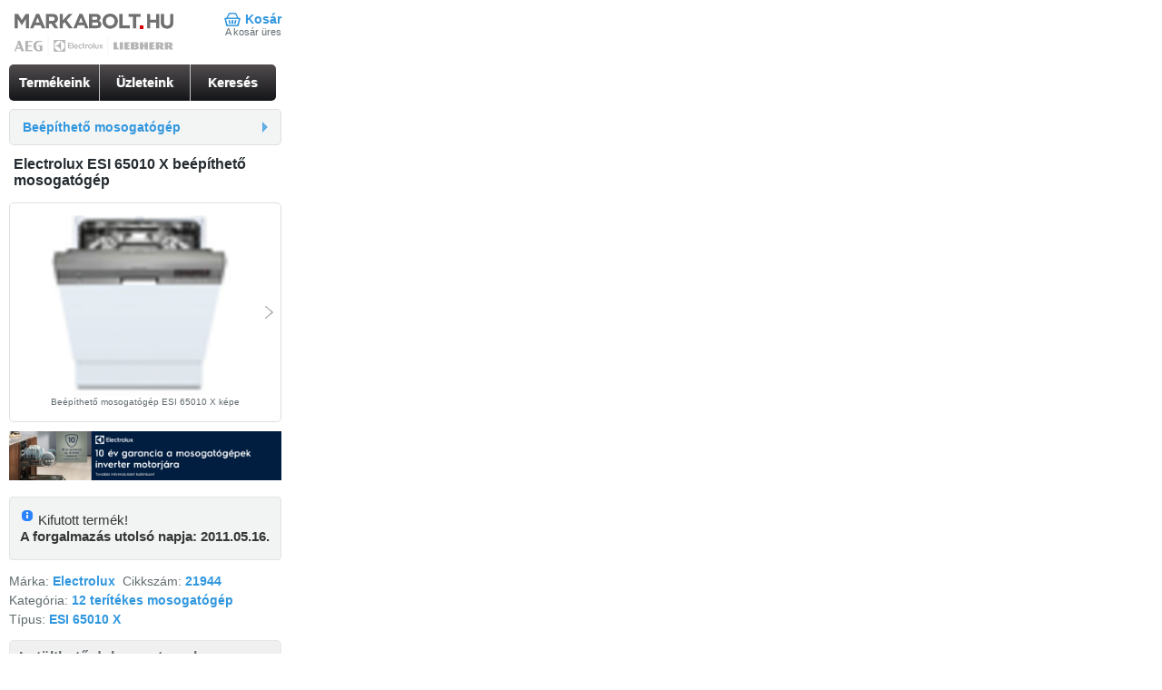

--- FILE ---
content_type: text/html; charset=utf-8
request_url: https://m.markabolt.hu/electrolux_beepitheto/electrolux_beepitheto_mosogatogep/12_teritekes_60_cm_szeles_mosogatogepek/electrolux_beepitheto_esi_65010_x_beepitheto_mosogatogep.html
body_size: 5572
content:
<!DOCTYPE html>
<html lang="hu">
<head>

	<title>Mosogatógép beépíthető 12 terítékes, Electrolux ESI 65010 X :: Electrolux 12 terítékes beépíthető mosogatógép :: AEG, Electrolux, Liebherr márkabolt webáruház</title>

		<meta charset="utf-8">
	<meta http-equiv="X-UA-Compatible" content="IE=edge">
	<meta name="viewport" content="width=320,minimum-scale=1,maximum-scale=3">

	<meta name="apple-mobile-web-app-capable" content="yes">
	<meta name="format-detection" content = "telephone=no">
	<meta http-equiv="content-type" content="text/html; charset=utf-8">
	<meta name="description" content="Akciós Electrolux ESI 65010 X, beépíthető 12 terítékes mosogatógép - raktárról azonnal, akár 5 év kiterjesztett garancia - egyedülálló videó termékbemutatóval - országos házhozszállítással, Electrolux márkaboltból!">

	
	    <link rel="canonical" href="https://www.markabolt.hu/electrolux_beepitheto/electrolux_beepitheto_mosogatogep/12_teritekes_60_cm_szeles_mosogatogepek/electrolux_beepitheto_esi_65010_x_beepitheto_mosogatogep.html" />
    	<link href="/main_gui/mobile/css/common.min.css?v1711398827" type="text/css" rel="stylesheet" />
	
	
	
	<meta property="og:type" content="product.item">
	<meta property="og:site_name" content="markabolt">
	<meta property="og:image" content="https://m.markabolt.hu/image_cache/large/images/30/Mosogatogep/ESI 65010 X--3000001304_0.png">
	<meta property="og:title" content="Electrolux ESI 65010 X beépíthető mosogatógép - ">
	<meta property="og:locale" content="hu_HU">
	<meta property="og:url" content="https://m.markabolt.hu/electrolux_beepitheto/electrolux_beepitheto_mosogatogep/12_teritekes_60_cm_szeles_mosogatogepek/electrolux_beepitheto_esi_65010_x_beepitheto_mosogatogep.html">
	<meta property="og:description" content="&amp;#8226; beépíthető mosogatógép &amp;#8226; 60 cm széles, 12 terítékes &amp;#8226; inox kezelőpanel &amp;#8226; &quot;AAA&quot; osztály, 3 IN 1 funkció &amp;#8226; 5 program, 4 hőfok, 47 db(A) zajszint &amp;#8226; digitális kijelző">

	<meta name="robots" content="all"/>
	<meta name="revisit-after" content="1 days"/>

	<meta name="DC.title" content="Mosogatógép beépíthető 12 terítékes, Electrolux ESI 65010 X :: Electrolux 12 terítékes beépíthető mosogatógép :: AEG, Electrolux, Liebherr márkabolt webáruház"/>
	<meta name="DC.identifier" content="https://www.markabolt.hu/"/>
	<meta name="DC.description" content="Akciós Electrolux ESI 65010 X, beépíthető 12 terítékes mosogatógép - raktárról azonnal, akár 5 év kiterjesztett garancia - egyedülálló videó termékbemutatóval - országos házhozszállítással, Electrolux márkaboltból!"/>

	<meta name="geo.region" content="HU-BU"/>
	<meta name="geo.placename" content="Budapest"/>
	<meta name="geo.position" content="47.547354;19.095804"/>
	<meta name="ICBM" content="47.547354, 19.095804"/>

	<meta property="business:contact_data:street_address" content="Madridi u. 5."/>
	<meta property="business:contact_data:locality" content="Budapest"/>
	<meta property="business:contact_data:postal_code" content="1131"/>
	<meta property="business:contact_data:country_name" content="Hungary"/>

	<link rel="shortcut icon" href="/favicon.ico" type="image/x-icon"/>
	<link rel="apple-touch-icon" sizes="180x180" href="/apple-touch-icon.png"/>
	<link rel="icon" type="image/png" sizes="32x32" href="/favicon-32x32.png"/>
	<link rel="icon" type="image/png" sizes="16x16" href="/favicon-16x16.png"/>
	<link rel="icon" type="image/png" sizes="48x48" href="/favicon-48x48.png"/>
	<link rel="icon" type="image/png" sizes="96x96" href="/favicon-96x96.png"/>
	<link rel="icon" type="image/png" sizes="144x144" href="/favicon-144x144.png"/>
	<link rel="manifest" href="/site.webmanifest"/>
	<link rel="mask-icon" href="/safari-pinned-tab.svg" color="#5bbad5"/>

	<meta name="apple-mobile-web-app-title" content="markabolt.hu"/>
	<meta name="application-name" content="markabolt.hu"/>
	<meta name="msapplication-TileColor" content="#603cba"/>
	<meta name="theme-color" content="#ffffff"/>


<script type="39847d613f0c00db76594c9b-text/javascript">
	window.Webpage = {};
		
		Webpage.isTestPage=0;
		Webpage.jsVersion=1760992139;
		Webpage.cssVersion=1711398827;
		Webpage.jsFiles=[];
		Webpage.previousPage="";
		Webpage.GoogleMapsKey="AIzaSyDQTtqEXKug5_vBBfMFppWBBRCamN0XLRM";
		Webpage.GA="UA-3415449-1";
		Webpage.isMobile=1;
	</script>

	<!-- GTM base DataLayer -->
	<script type="39847d613f0c00db76594c9b-text/javascript">
		window.dataLayer = window.dataLayer || [];
		window.dataLayer.push({
			"eId" : "aaf3c585f0ac970cc523de40453e7659ee1d563a71bf276c2803ecc12cfb735d"
		})
	</script>
	<!-- End GTM base DataLayer -->
<!-- Google Tag Manager -->
<script type="39847d613f0c00db76594c9b-text/javascript">(function(w,d,s,l,i){w[l]=w[l]||[];w[l].push({'gtm.start':
				new Date().getTime(),event:'gtm.js'});var f=d.getElementsByTagName(s)[0],
			j=d.createElement(s),dl=l!='dataLayer'?'&l='+l:'';j.async=true;j.src=
			'https://www.googletagmanager.com/gtm.js?id='+i+dl;f.parentNode.insertBefore(j,f);
	})(window,document,'script','dataLayer','GTM-PFHG8XB');
	</script>



</head>
<body id="mobil-webshop" itemscope itemtype="http://schema.org/WebPage">
	<!-- Google Tag Manager (noscript) -->
	<noscript><iframe src="https://www.googletagmanager.com/ns.html?id=GTM-PFHG8XB" height="0" width="0" style="display:none;visibility:hidden"></iframe></noscript>
	<!-- End Google Tag Manager (noscript) -->
  
<div id="page">
	<div id="header">
		<a href="/" title="Márkabolt háztartási gépek webáruház" id="logo">
			<img width="176" src="/main_gui/mobile/images/mobile-header_2025.png" alt="" title="AEG Electrolux háztartási gépek">
		</a>

		<div id="cartmenu">
						<a href="/kosar" class="first last" id="cart-link">Kosár</a>

			<div id="cartInformation">
									A kosár üres
							</div>
		</div>
	</div>

		
	
	
	<div id="top-menu">
				<ul class="menu clearfix"><li class="first" id="top-menu-1"><a href="/" title="Kiemelt akciós háztartási készülékek">Termékeink</a></li><li class="" id="top-menu-2"><a href="/uzleteink.html" title="Háztartási gép üzleteink">Üzleteink</a></li><li class="last" id="top-menu-3"><a href="/keres.html" title="Háztartási gépek kereső">Keresés</a></li></ul>
	</div>

			
			
		<div class="verticalMenuBox verticalMenuBoxSub highlight-light" id="filterLinks">
		<div class="menuListBox" id="topMenuCategories">

				
			<ul class="menuList">
				<li class="picMenu menubar">
					<a href="" class="menuAnchor" title="Összes beépíthető mosogatógép">
						<span>Beépíthető mosogatógép</span>
					</a>

					<ul class="menu">
						  
									<li class="picMenu-1 menuItemFirst">
						<a href="/beepitheto_mosogatogep/aeg/"  title="AEG beépíthető mosogatógép">
							<span>AEG beépíthető mosogatógép</span>
						</a>
					</li>

										  
									<li class="picMenu-2">
						<a href="/beepitheto_mosogatogep/electrolux/"  title="Electrolux beépíthető mosogatógép">
							<span>Electrolux beépíthető mosogatógép</span>
						</a>
					</li>

										  
									<li class="picMenu-3">
						<a href="/beepitheto_mosogatogep/9_teritekes/"  title="9 terítékes beépíthető mosogatógép">
							<span>9 terítékes beépíthető mosogatógép</span>
						</a>
					</li>

										  
									<li class="picMenu-4">
						<a href="/beepitheto_mosogatogep/10_teritekes/"  title="10 terítékes beépíthető mosogatógép">
							<span>10 terítékes beépíthető mosogatógép</span>
						</a>
					</li>

										  
									<li class="picMenu-5">
						<a href="/beepitheto_mosogatogep/13_teritekes/"  title="13 terítékes beépíthető mosogatógép">
							<span>13 terítékes beépíthető mosogatógép</span>
						</a>
					</li>

										  
									<li class="picMenu-6">
						<a href="/beepitheto_mosogatogep/14_teritekes/"  title="14 terítékes beépíthető mosogatógép">
							<span>14 terítékes beépíthető mosogatógép</span>
						</a>
					</li>

										  
									<li class="picMenu-7">
						<a href="/beepitheto_mosogatogep/15_teritekes/"  title="15 terítékes beépíthető mosogatógép">
							<span>15 terítékes beépíthető mosogatógép</span>
						</a>
					</li>

										  
									<li class="picMenu-8">
						<a href="/mosogatogep/"  title="Összes mosogatógép">
							<span>Összes mosogatógép</span>
						</a>
					</li>

										  
									<li class="picMenu-9 menuItemLast">
						<a href="/szabadonallo_mosogatogep/"  title="Szabadonálló mosogatógép">
							<span>Szabadonálló mosogatógép</span>
						</a>
					</li>

							
				</ul>
				</li>
			</ul>
			</div>
			</div>
		
	
	
				<div id="product">
                    
                         

    
    <div id="productDetailTop">
        <div id="productdetails" class="product-1304" itemscope
             itemtype="http://schema.org/Product" ref="1304">
            <h1><span itemprop="name">Electrolux ESI 65010 X beépíthető mosogatógép </span></h1>

                        
            <div id="productImages" class="highlight-light clearfix">
                <div id="productImages-prev" class="prev"><span>Előző</span></div>


                <div id="productImages-cover">
                    <div id="productImages-body">
                                                                                                        
                                                        
                                                                                
                                                                                                                                            <div class="productImage image-0">
                                    <div class="imageCover">
                                        <a href="/image_cache/mobil_large/images/30/Mosogatogep/ESI 65010 X--3000001304_0.png" rel="lightbox"
                                           class="pImgLink">
                                            <img src="/image_cache/mobil_medium2/images/30/Mosogatogep/ESI 65010 X--3000001304_0.png" alt=""
                                                 title="Nézd meg az eSI 65010 X beépíthető mosogatógép fotóját"/>
                                        </a>
                                    </div>

                                    <div class="imageTitle">Beépíthető mosogatógép ESI 65010 X
                                        képe
                                    </div>
                                </div>
                                                                            <meta itemprop="image" content="https://m.markabolt.hu/image_cache/productinfo2/images/30/Mosogatogep/ESI 65010 X--3000001304_0.png"/>

                                                                                                                                                                                                                                                            <div class="productImage image-esi-68050-x">
                                                                                        <div class="imageCorev">
                                                <a href="/image_cache/mobil_large/galleries/165/esi-68050-x.jpg"
                                                   rel="lightbox">
                                                    <img src="/image_cache/mobil_medium2/galleries/165/esi-68050-x.jpg"
                                                         alt=""
                                                         title="Nézd meg a beépíthető mosogatógép beépítési rajzát"/>
                                                </a>
                                            </div>

                                            <div class="imageTitle">beépíthető mosogatógép ESI 65010 X
                                                beépítési rajza
                                            </div>
                                        </div>
                                                                                                                                            </div>
                </div>

                <div id="productImages-next" class="next"><span>Következő</span></div>
            </div>

                                            
	


		


		

	<!-- bannerbox -->
	<div class="bannerbox productBanner banner-normal banner-electrolux_10ev_inverter_motor_mosogatogep banner-844">
					<a href="/info/electrolux_inverter_mosogatogep_10ev.html" class="bannerLeft">
				<img src="/images/61/6100000844_0.jpg?v=202601241" alt="" title="10 év garancia az Electrolux mosogatógépek inverter motorjára az Ország Boltjától!"  width="720" />
			</a>
			</div>
	<!-- /bannerbox -->

            
                                    <script type="39847d613f0c00db76594c9b-text/javascript">dataLayer.push({
                ecommerce: null
            });
            dataLayer.push({
                event: "view_item",
                "eId": "a52af31a1b679031f70da96936bb5a1efb2cbdc88b7784e7e7e0605c7e921d07",
                ecommerce: {
                    "currency": "HUF",
                    "items": [
                        {
                            "item_id": "21944",
                            "item_name": "Electrolux ESI 65010 X",
                            "item_brand": "Electrolux",
					        "item_category": "Mosogatógép",
                            "quantity": 1,
                            "price": 
                        },
                    ]
                }
            });</script>

                        
                        

            
            <div id="productDescription">
                
                

                <div id="productInfo">
                                            
		<div class="ui-widget">
		<div style="padding: 0.7em;" class="ui-state-highlight ui-corner-all">
		<p style="margin:0"><span style="float: left; margin-right: .3em;" class="ui-icon ui-icon-info"></span>
		Kifutott termék! <br /><b>A forgalmazás utolsó napja: 2011.05.16.</b>
		</div>
		</div>
                    
                    <h3>Márka: <a href="/electrolux_lista/"><span itemprop="brand">Electrolux</span></a>
                        &nbsp;Cikkszám: <span><a href="/electrolux_beepitheto/electrolux_beepitheto_mosogatogep/12_teritekes_60_cm_szeles_mosogatogepek/electrolux_beepitheto_esi_65010_x_beepitheto_mosogatogep.html">21944</a></span>
                    </h3>
                    <h3>Kategória: <a
                                href="/mosogatogep/12_teritekes/">12 terítékes mosogatógép</a></span>
                    </h3>
                    <h3>Típus: <span><a href="/electrolux_beepitheto/electrolux_beepitheto_mosogatogep/12_teritekes_60_cm_szeles_mosogatogepek/electrolux_beepitheto_esi_65010_x_beepitheto_mosogatogep.html"><span itemprop="model">ESI 65010 X</span></a></span>
                    </h3>

                    <meta itemprop="sku" content="1304"/>
                                                                            </div>
            </div>

                                                
                                                                                                    
                                            <div id="downloadableBox" class="highlight-box">
                    <h2>Letölthető dokumentumok</h2>

                    <ul>
                                                                                                                                                                                                                                                                                                    <li class="first">
                                            <a href="/image_cache/mobil_large/galleries/165/esi-68050-x.jpg"
                                               rel="lightbox">
                                                ESI 65010 X beépítési rajz
                                            </a>
                                        </li>
                                                                                                                        

                                                                                                                        <li><a
                                                href="/files/30/1304/esi_65010x.pdf"
                                                class="instructions" target="_blank"
                                                title="Készülék letölthető dokumentum">ESI 65010X.pdf</a></li>
                                                                                    
                    </ul>
                </div>
                                    
                        
                        
                        
                            <div class="productDetail">
                    <h2>Tulajdonságok</h2>
                    <div>
                                                                                                                <table class="moredata">
                                    <caption class="highlight-box"><a
                                                href="/electrolux_beepitheto/electrolux_beepitheto_mosogatogep/12_teritekes_60_cm_szeles_mosogatogepek/electrolux_beepitheto_esi_65010_x_beepitheto_mosogatogep.html">Electrolux ESI 65010 X beépíthető mosogatógép</a>
                                    </caption>
                                    
                                                                                                            
                                                                            <tr class="odd first">
                                            <th>Nettó méretek<br><em>szélesség, magasság, mélység</em></th>
                                            <td>596mm × 818mm × 570mm</td>
                                        </tr>
                                                                            <tr class="even">
                                            <th>Osztály</th>
                                            <td>A</td>
                                        </tr>
                                                                            <tr class="odd">
                                            <th>Teljes töltet</th>
                                            <td>12 teríték, beépíthető </td>
                                        </tr>
                                                                            <tr class="even">
                                            <th>Mosási hatékonyság</th>
                                            <td>A</td>
                                        </tr>
                                                                            <tr class="odd">
                                            <th>Szárítási hatékonyság</th>
                                            <td>A</td>
                                        </tr>
                                                                            <tr class="even">
                                            <th>Szárítási mód</th>
                                            <td>aktív szárítás kondenzációval </td>
                                        </tr>
                                                                            <tr class="odd">
                                            <th>Energiafogyasztás</th>
                                            <td>1,05 (kWh)</td>
                                        </tr>
                                                                            <tr class="even">
                                            <th>Vízfogyasztás</th>
                                            <td>15 l</td>
                                        </tr>
                                                                            <tr class="odd">
                                            <th>Zajszint</th>
                                            <td>47 dB(A)</td>
                                        </tr>
                                                                            <tr class="even">
                                            <th><a href="/fogalom/vizszenzor" class="ideaPopup" target="_blank">Vízszenzor</a></th>
                                            <td>van</td>
                                        </tr>
                                                                            <tr class="odd">
                                            <th>Vízcsatlakozás</th>
                                            <td>hideg</td>
                                        </tr>
                                                                            <tr class="even">
                                            <th>Extra tulajdonságok</th>
                                            <td>
- <a href="/fogalom/fuzzy_logic" class="ideaPopup" target="_blank">Fuzzy</a> Logic<br />
- <a href="/fogalom/aqua_control" class="ideaPopup" target="_blank">Aqua Control</a><br />
- állítható felső kosár<br />
- pohárrögzítő<br />
- LCD-kijelző: 1 számjegyű<br />
- só-és öblítőszerutántöltés-kijelzés<br />
- <a href="/fogalom/kesleltetett_inditas" class="ideaPopup" target="_blank"><span class='idea triangle-right'></span>késleltetett indítás</a></td>
                                        </tr>
                                                                            <tr class="odd last">
                                            <th>Fontosabb programok</th>
                                            <td>
- automatikus 50-65 °C<br />
- bio 50 °C előöblítéssel <br />
- 30 perces gyors 60 °C <br />
- intenzív-kímélő 70 °C <br />
- üveg 45 °C </td>
                                        </tr>
                                                                    </table>
                                                                        </div>
                </div>
                    </div>
    </div>
</div>



	
	
	<div class="needaclass">

	<script src="/main_gui/js/jq/common.www.js?v1760992139" type="39847d613f0c00db76594c9b-text/javascript" charset="utf-8"></script>
</div>
	<div id="bottom-menu-cover" class="highlight-box">
		<div id="bottom-menu-short">
			<ul class="menu clearfix">
								<li class="first"><a href="/bejelentkezes.html" title="Bejelentkezés a webáruházba">Bejelentkezés</a></li>
				<li class="no-border"><a href="/jelszo.html" title="Jelszóemlékeztető a webáruházban történő vásárláshoz">Elfelejtett jelszó</a></li>
				<li><a href="/regisztracio.html" title="Regisztráció a webáruházban történő vásárláshoz">Regisztráció</a></li>
								<li class="last linktofullpage"><a href="https://www.markabolt.hu/electrolux_beepitheto/electrolux_beepitheto_mosogatogep/12_teritekes_60_cm_szeles_mosogatogepek/electrolux_beepitheto_esi_65010_x_beepitheto_mosogatogep.html">Link a teljes oldalra</a></li>
			</ul>
		</div>
		<hr />
		<div id="bottom-menu-long" class="gray-link">
			<ul class="menu clearfix">
				<li class="first"><a href="/" title="Kiemelt akciós háztartási készülékek">Nyitólap</a></li>
				<li><a href="/uzletszabalyzat.html" title="Háztartási gépek üzletek">Üzletszabályzat</a></li>
				<li class="no-border"><a href="/szallitas.html" title="Megvásárolt gépek szállítási szabályzata">Szállítás</a></li>
				<li><a href="/szerviz.html" title="Mosógép, tűzhelyek és egyéb háztartási gépek szervizei">Szerviz</a></li>
								<li><a href="/info/adatvedelem.html">Adatvédelem</a></li>
				<li class="last"><a href="/magazin" title="Márkabolt magazin">Magazin</a></li>
							</ul>
		</div>
	</div>

	<div id="footer">
		<p>
		&copy; Domotherm Kft. Minden jog fenntartva!<br />
		Tel.: <a href="tel:+36 1 510-1010">+36 1 510-1010</a><br />
		<span>Email: <a href="/cdn-cgi/l/email-protection#204d41524b41424f4c54604d41524b41424f4c540e4855"><span class="__cf_email__" data-cfemail="523f33203933303d3e26123f33203933303d3e267c3a27">[email&#160;protected]</span></a></span><br />
		<span id="footerPriceInfo">Áraink bruttó árak, az ÁFÁ-t tartalmazzák!</span>
		<span id="footerPrintInfo" class="onlyPrint">Oldal lekérésének ideje: 2026.01.24. 07.26.25</span>
		</p>
	</div>
</div>




			<!-- ÁRUKERESŐ.HU -->
			<script data-cfasync="false" src="/cdn-cgi/scripts/5c5dd728/cloudflare-static/email-decode.min.js"></script><script type="39847d613f0c00db76594c9b-text/javascript" async>
			if(ak_widget_params === undefined || ak_widget_script === undefined) {
			var ak_widget_params = ["a6d0397301d9334dbd8325fb84d7e3c1","BR","HU",1,"BR",0,320];
			  var ak_widget_script = document.createElement("script");
			  ak_widget_script.type = "text/javascript";
			  ak_widget_script.src = "https://static.arukereso.hu/widget/presenter.js";
			  ak_widget_script.async = true;
			  document.body.appendChild(ak_widget_script);
			}
			</script>
			<!-- ÁRUKERESŐ.HU CODE END -->



<script type="39847d613f0c00db76594c9b-text/javascript" src="//s7.addthis.com/js/300/addthis_widget.js#pubid=ra-4e6620b32512bc43"></script>





<script src="/cdn-cgi/scripts/7d0fa10a/cloudflare-static/rocket-loader.min.js" data-cf-settings="39847d613f0c00db76594c9b-|49" defer></script></body></html>